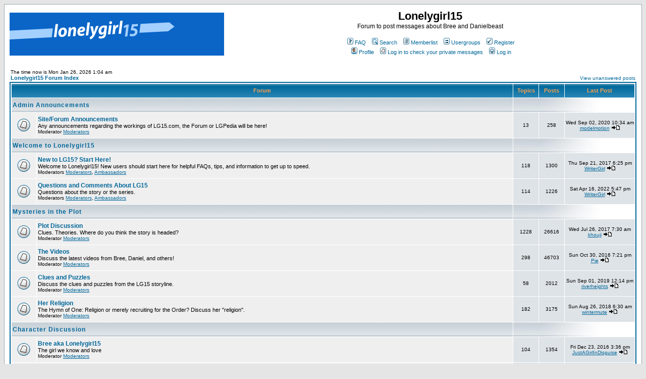

--- FILE ---
content_type: text/html
request_url: http://www.lg15.com/forum/index.php?sid=6525a33635b5b3cb4f70e6b73db32ce4
body_size: 77039
content:
<!DOCTYPE HTML PUBLIC "-//W3C//DTD HTML 4.01 Transitional//EN">
<html dir="ltr">
<head>
<meta http-equiv="Content-Type" content="text/html; charset=iso-8859-1">
<meta http-equiv="Content-Style-Type" content="text/css">

<link rel="top" href="./index.php?sid=a3f4380ce02640a8872a0e845bb14490" title="Lonelygirl15 Forum Index" />
<link rel="search" href="./search.php?sid=a3f4380ce02640a8872a0e845bb14490" title="Search" />
<link rel="help" href="./faq.php?sid=a3f4380ce02640a8872a0e845bb14490" title="FAQ" />
<link rel="author" href="./memberlist.php?sid=a3f4380ce02640a8872a0e845bb14490" title="Memberlist" />

<title>Lonelygirl15 :: Index</title>
<!-- link rel="stylesheet" href="templates/subSilver/subSilver.css" type="text/css" -->
<style type="text/css">
<!--
/*
  The original subSilver Theme for phpBB version 2+
  Created by subBlue design
  http://www.subBlue.com

  NOTE: These CSS definitions are stored within the main page body so that you can use the phpBB2
  theme administration centre. When you have finalised your style you could cut the final CSS code
  and place it in an external file, deleting this section to save bandwidth.
*/

/* General page style. The scroll bar colours only visible in IE5.5+ */
body {
	background-color: #E5E5E5;
	scrollbar-face-color: #DEE3E7;
	scrollbar-highlight-color: #FFFFFF;
	scrollbar-shadow-color: #DEE3E7;
	scrollbar-3dlight-color: #D1D7DC;
	scrollbar-arrow-color:  #006699;
	scrollbar-track-color: #EFEFEF;
	scrollbar-darkshadow-color: #98AAB1;
}

/* General font families for common tags */
font,th,td,p { font-family: Verdana, Arial, Helvetica, sans-serif }
a:link,a:active,a:visited { color : #006699; }
a:hover		{ text-decoration: underline; color : #DD6900; }
hr	{ height: 0px; border: solid #D1D7DC 0px; border-top-width: 1px;}

/* This is the border line & background colour round the entire page */
.bodyline	{ background-color: #FFFFFF; border: 1px #98AAB1 solid; }

/* This is the outline round the main forum tables */
.forumline	{ background-color: #FFFFFF; border: 2px #006699 solid; }

/* Main table cell colours and backgrounds */
td.row1	{ background-color: #EFEFEF; }
td.row2	{ background-color: #DEE3E7; }
td.row3	{ background-color: #D1D7DC; }

/*
  This is for the table cell above the Topics, Post & Last posts on the index.php page
  By default this is the fading out gradiated silver background.
  However, you could replace this with a bitmap specific for each forum
*/
td.rowpic {
		background-color: #FFFFFF;
		background-image: url(templates/subSilver/images/cellpic2.jpg);
		background-repeat: repeat-y;
}

/* Header cells - the blue and silver gradient backgrounds */
th	{
	color: #FFA34F; font-size: 11px; font-weight : bold;
	background-color: #006699; height: 25px;
	background-image: url(templates/subSilver/images/cellpic3.gif);
}

td.cat,td.catHead,td.catSides,td.catLeft,td.catRight,td.catBottom {
			background-image: url(templates/subSilver/images/cellpic1.gif);
			background-color:#D1D7DC; border: #FFFFFF; border-style: solid; height: 28px;
}

/*
  Setting additional nice inner borders for the main table cells.
  The names indicate which sides the border will be on.
  Don't worry if you don't understand this, just ignore it :-)
*/
td.cat,td.catHead,td.catBottom {
	height: 29px;
	border-width: 0px 0px 0px 0px;
}
th.thHead,th.thSides,th.thTop,th.thLeft,th.thRight,th.thBottom,th.thCornerL,th.thCornerR {
	font-weight: bold; border: #FFFFFF; border-style: solid; height: 28px;
}
td.row3Right,td.spaceRow {
	background-color: #D1D7DC; border: #FFFFFF; border-style: solid;
}

th.thHead,td.catHead { font-size: 12px; border-width: 1px 1px 0px 1px; }
th.thSides,td.catSides,td.spaceRow	 { border-width: 0px 1px 0px 1px; }
th.thRight,td.catRight,td.row3Right	 { border-width: 0px 1px 0px 0px; }
th.thLeft,td.catLeft	  { border-width: 0px 0px 0px 1px; }
th.thBottom,td.catBottom  { border-width: 0px 1px 1px 1px; }
th.thTop	 { border-width: 1px 0px 0px 0px; }
th.thCornerL { border-width: 1px 0px 0px 1px; }
th.thCornerR { border-width: 1px 1px 0px 0px; }

/* The largest text used in the index page title and toptic title etc. */
.maintitle	{
	font-weight: bold; font-size: 22px; font-family: "Trebuchet MS",Verdana, Arial, Helvetica, sans-serif;
	text-decoration: none; line-height : 120%; color : #000000;
}

/* General text */
.gen { font-size : 12px; }
.genmed { font-size : 11px; }
.gensmall { font-size : 10px; }
.gen,.genmed,.gensmall { color : #000000; }
a.gen,a.genmed,a.gensmall { color: #006699; text-decoration: none; }
a.gen:hover,a.genmed:hover,a.gensmall:hover	{ color: #DD6900; text-decoration: underline; }

/* The register, login, search etc links at the top of the page */
.mainmenu		{ font-size : 11px; color : #000000 }
a.mainmenu		{ text-decoration: none; color : #006699;  }
a.mainmenu:hover{ text-decoration: underline; color : #DD6900; }

/* Forum category titles */
.cattitle		{ font-weight: bold; font-size: 12px ; letter-spacing: 1px; color : #006699}
a.cattitle		{ text-decoration: none; color : #006699; }
a.cattitle:hover{ text-decoration: underline; }

/* Forum title: Text and link to the forums used in: index.php */
.forumlink		{ font-weight: bold; font-size: 12px; color : #006699; }
a.forumlink 	{ text-decoration: none; color : #006699; }
a.forumlink:hover{ text-decoration: underline; color : #DD6900; }

/* Used for the navigation text, (Page 1,2,3 etc) and the navigation bar when in a forum */
.nav			{ font-weight: bold; font-size: 11px; color : #000000;}
a.nav			{ text-decoration: none; color : #006699; }
a.nav:hover		{ text-decoration: underline; }

/* titles for the topics: could specify viewed link colour too */
.topictitle,h1,h2	{ font-weight: bold; font-size: 11px; color : #000000; }
a.topictitle:link   { text-decoration: none; color : #006699; }
a.topictitle:visited { text-decoration: none; color : #5493B4; }
a.topictitle:hover	{ text-decoration: underline; color : #DD6900; }

/* Name of poster in viewmsg.php and viewtopic.php and other places */
.name			{ font-size : 11px; color : #000000;}

/* Location, number of posts, post date etc */
.postdetails		{ font-size : 10px; color : #000000; }

/* The content of the posts (body of text) */
.postbody { font-size : 12px; line-height: 18px}
a.postlink:link	{ text-decoration: none; color : #006699 }
a.postlink:visited { text-decoration: none; color : #5493B4; }
a.postlink:hover { text-decoration: underline; color : #DD6900}

/* Quote & Code blocks */
.code {
	font-family: Courier, 'Courier New', sans-serif; font-size: 11px; color: #006600;
	background-color: #FAFAFA; border: #D1D7DC; border-style: solid;
	border-left-width: 1px; border-top-width: 1px; border-right-width: 1px; border-bottom-width: 1px
}

.quote {
	font-family: Verdana, Arial, Helvetica, sans-serif; font-size: 11px; color: #444444; line-height: 125%;
	background-color: #FAFAFA; border: #D1D7DC; border-style: solid;
	border-left-width: 1px; border-top-width: 1px; border-right-width: 1px; border-bottom-width: 1px
}

/* Copyright and bottom info */
.copyright		{ font-size: 10px; font-family: Verdana, Arial, Helvetica, sans-serif; color: #444444; letter-spacing: -1px;}
a.copyright		{ color: #444444; text-decoration: none;}
a.copyright:hover { color: #000000; text-decoration: underline;}

/* Form elements */
input,textarea, select {
	color : #000000;
	font: normal 11px Verdana, Arial, Helvetica, sans-serif;
	border-color : #000000;
}

/* The text input fields background colour */
input.post, textarea.post, select {
	background-color : #FFFFFF;
}

input { text-indent : 2px; }

/* The buttons used for bbCode styling in message post */
input.button {
	background-color : #EFEFEF;
	color : #000000;
	font-size: 11px; font-family: Verdana, Arial, Helvetica, sans-serif;
}

/* The main submit button option */
input.mainoption {
	background-color : #FAFAFA;
	font-weight : bold;
}

/* None-bold submit button */
input.liteoption {
	background-color : #FAFAFA;
	font-weight : normal;
}

/* This is the line in the posting page which shows the rollover
  help line. This is actually a text box, but if set to be the same
  colour as the background no one will know ;)
*/
.helpline { background-color: #DEE3E7; border-style: none; }

/* Import the fancy styles for IE only (NS4.x doesn't use the @import function) */
@import url("templates/subSilver/formIE.css");
-->
</style>
</head>
<body bgcolor="#E5E5E5" text="#000000" link="#006699" vlink="#5493B4">

<a name="top"></a>

<table width="100%" cellspacing="0" cellpadding="10" border="0" align="center">
	<tr>
		<td class="bodyline"><table width="100%" cellspacing="0" cellpadding="0" border="0">
			<tr>
				<td><a href="index.php?sid=a3f4380ce02640a8872a0e845bb14490"><img src="templates/subSilver/images/logo_phpBB.gif" border="0" alt="Lonelygirl15 Forum Index" vspace="1" /></a></td>
				<td align="center" width="100%" valign="middle"><span class="maintitle">Lonelygirl15</span><br /><span class="gen">Forum to post messages about Bree and Danielbeast<br />&nbsp; </span>
				<table cellspacing="0" cellpadding="2" border="0">
					<tr>
						<td align="center" valign="top" nowrap="nowrap"><span class="mainmenu">&nbsp;<a href="faq.php?sid=a3f4380ce02640a8872a0e845bb14490" class="mainmenu"><img src="templates/subSilver/images/icon_mini_faq.gif" width="12" height="13" border="0" alt="FAQ" hspace="3" />FAQ</a>&nbsp; &nbsp;<a href="search.php?sid=a3f4380ce02640a8872a0e845bb14490" class="mainmenu"><img src="templates/subSilver/images/icon_mini_search.gif" width="12" height="13" border="0" alt="Search" hspace="3" />Search</a>&nbsp; &nbsp;<a href="memberlist.php?sid=a3f4380ce02640a8872a0e845bb14490" class="mainmenu"><img src="templates/subSilver/images/icon_mini_members.gif" width="12" height="13" border="0" alt="Memberlist" hspace="3" />Memberlist</a>&nbsp; &nbsp;<a href="groupcp.php?sid=a3f4380ce02640a8872a0e845bb14490" class="mainmenu"><img src="templates/subSilver/images/icon_mini_groups.gif" width="12" height="13" border="0" alt="Usergroups" hspace="3" />Usergroups</a>&nbsp;
						&nbsp;<a href="profile.php?mode=register&amp;sid=a3f4380ce02640a8872a0e845bb14490" class="mainmenu"><img src="templates/subSilver/images/icon_mini_register.gif" width="12" height="13" border="0" alt="Register" hspace="3" />Register</a>&nbsp;
						</span></td>
					</tr>
					<tr>
						<td height="25" align="center" valign="top" nowrap="nowrap"><span class="mainmenu">&nbsp;<a href="profile.php?mode=editprofile&amp;sid=a3f4380ce02640a8872a0e845bb14490" class="mainmenu"><img src="templates/subSilver/images/icon_mini_profile.gif" width="12" height="13" border="0" alt="Profile" hspace="3" />Profile</a>&nbsp; &nbsp;<a href="privmsg.php?folder=inbox&amp;sid=a3f4380ce02640a8872a0e845bb14490" class="mainmenu"><img src="templates/subSilver/images/icon_mini_message.gif" width="12" height="13" border="0" alt="Log in to check your private messages" hspace="3" />Log in to check your private messages</a>&nbsp; &nbsp;<a href="login.php?sid=a3f4380ce02640a8872a0e845bb14490" class="mainmenu"><img src="templates/subSilver/images/icon_mini_login.gif" width="12" height="13" border="0" alt="Log in" hspace="3" />Log in</a>&nbsp;</span></td>
					</tr>
				</table></td>
			</tr>
		</table>

		<br />

<table width="100%" cellspacing="0" cellpadding="2" border="0" align="center">
  <tr>
	<td align="left" valign="bottom"><span class="gensmall">
	The time now is Mon Jan 26, 2026 1:04 am<br /></span><span class="nav"><a href="index.php?sid=a3f4380ce02640a8872a0e845bb14490" class="nav">Lonelygirl15 Forum Index</a></span></td>
	<td align="right" valign="bottom" class="gensmall">
		<a href="search.php?search_id=unanswered&amp;sid=a3f4380ce02640a8872a0e845bb14490" class="gensmall">View unanswered posts</a></td>
  </tr>
</table>

<table width="100%" cellpadding="2" cellspacing="1" border="0" class="forumline">
  <tr>
	<th colspan="2" class="thCornerL" height="25" nowrap="nowrap">&nbsp;Forum&nbsp;</th>
	<th width="50" class="thTop" nowrap="nowrap">&nbsp;Topics&nbsp;</th>
	<th width="50" class="thTop" nowrap="nowrap">&nbsp;Posts&nbsp;</th>
	<th class="thCornerR" nowrap="nowrap">&nbsp;Last Post&nbsp;</th>
  </tr>
  <tr>
	<td class="catLeft" colspan="2" height="28"><span class="cattitle"><a href="index.php?c=2&amp;sid=a3f4380ce02640a8872a0e845bb14490" class="cattitle">Admin Announcements</a></span></td>
	<td class="rowpic" colspan="3" align="right">&nbsp;</td>
  </tr>
  <tr>
	<td class="row1" align="center" valign="middle" height="50"><img src="templates/subSilver/images/folder_big.gif" width="46" height="25" alt="No new posts" title="No new posts" /></td>
	<td class="row1" width="100%" height="50"><span class="forumlink"> <a href="viewforum.php?f=78&amp;sid=a3f4380ce02640a8872a0e845bb14490" class="forumlink">Site/Forum Announcements</a><br />
	  </span> <span class="genmed">Any announcements regarding the workings of LG15.com, the Forum or LGPedia will be here!<br />
	  </span><span class="gensmall">Moderator <a href="groupcp.php?g=1046&amp;sid=a3f4380ce02640a8872a0e845bb14490">Moderators</a></span></td>
	<td class="row2" align="center" valign="middle" height="50"><span class="gensmall">13</span></td>
	<td class="row2" align="center" valign="middle" height="50"><span class="gensmall">258</span></td>
	<td class="row2" align="center" valign="middle" height="50" nowrap="nowrap"> <span class="gensmall">Wed Sep 02, 2020 10:34 am<br /><a href="profile.php?mode=viewprofile&amp;u=3063&amp;sid=a3f4380ce02640a8872a0e845bb14490">modelmotion</a> <a href="viewtopic.php?p=460210&amp;sid=a3f4380ce02640a8872a0e845bb14490#460210"><img src="templates/subSilver/images/icon_latest_reply.gif" border="0" alt="View latest post" title="View latest post" /></a></span></td>
  </tr>
  <tr>
	<td class="catLeft" colspan="2" height="28"><span class="cattitle"><a href="index.php?c=13&amp;sid=a3f4380ce02640a8872a0e845bb14490" class="cattitle">Welcome to Lonelygirl15</a></span></td>
	<td class="rowpic" colspan="3" align="right">&nbsp;</td>
  </tr>
  <tr>
	<td class="row1" align="center" valign="middle" height="50"><img src="templates/subSilver/images/folder_big.gif" width="46" height="25" alt="No new posts" title="No new posts" /></td>
	<td class="row1" width="100%" height="50"><span class="forumlink"> <a href="viewforum.php?f=108&amp;sid=a3f4380ce02640a8872a0e845bb14490" class="forumlink">New to LG15? Start Here!</a><br />
	  </span> <span class="genmed">Welcome to Lonelygirl15! New users should start here for helpful FAQs, tips, and information to get up to speed.<br />
	  </span><span class="gensmall">Moderators <a href="groupcp.php?g=1046&amp;sid=a3f4380ce02640a8872a0e845bb14490">Moderators</a>, <a href="groupcp.php?g=4254&amp;sid=a3f4380ce02640a8872a0e845bb14490">Ambassadors</a></span></td>
	<td class="row2" align="center" valign="middle" height="50"><span class="gensmall">118</span></td>
	<td class="row2" align="center" valign="middle" height="50"><span class="gensmall">1300</span></td>
	<td class="row2" align="center" valign="middle" height="50" nowrap="nowrap"> <span class="gensmall">Thu Sep 21, 2017 6:25 pm<br /><a href="profile.php?mode=viewprofile&amp;u=5028&amp;sid=a3f4380ce02640a8872a0e845bb14490">WriterGirl</a> <a href="viewtopic.php?p=459536&amp;sid=a3f4380ce02640a8872a0e845bb14490#459536"><img src="templates/subSilver/images/icon_latest_reply.gif" border="0" alt="View latest post" title="View latest post" /></a></span></td>
  </tr>
  <tr>
	<td class="row1" align="center" valign="middle" height="50"><img src="templates/subSilver/images/folder_big.gif" width="46" height="25" alt="No new posts" title="No new posts" /></td>
	<td class="row1" width="100%" height="50"><span class="forumlink"> <a href="viewforum.php?f=109&amp;sid=a3f4380ce02640a8872a0e845bb14490" class="forumlink">Questions and Comments About LG15</a><br />
	  </span> <span class="genmed">Questions about the story or the series. <br />
	  </span><span class="gensmall">Moderators <a href="groupcp.php?g=1046&amp;sid=a3f4380ce02640a8872a0e845bb14490">Moderators</a>, <a href="groupcp.php?g=4254&amp;sid=a3f4380ce02640a8872a0e845bb14490">Ambassadors</a></span></td>
	<td class="row2" align="center" valign="middle" height="50"><span class="gensmall">114</span></td>
	<td class="row2" align="center" valign="middle" height="50"><span class="gensmall">1226</span></td>
	<td class="row2" align="center" valign="middle" height="50" nowrap="nowrap"> <span class="gensmall">Sat Apr 16, 2022 5:47 pm<br /><a href="profile.php?mode=viewprofile&amp;u=5028&amp;sid=a3f4380ce02640a8872a0e845bb14490">WriterGirl</a> <a href="viewtopic.php?p=460218&amp;sid=a3f4380ce02640a8872a0e845bb14490#460218"><img src="templates/subSilver/images/icon_latest_reply.gif" border="0" alt="View latest post" title="View latest post" /></a></span></td>
  </tr>
  <tr>
	<td class="catLeft" colspan="2" height="28"><span class="cattitle"><a href="index.php?c=5&amp;sid=a3f4380ce02640a8872a0e845bb14490" class="cattitle">Mysteries in the Plot</a></span></td>
	<td class="rowpic" colspan="3" align="right">&nbsp;</td>
  </tr>
  <tr>
	<td class="row1" align="center" valign="middle" height="50"><img src="templates/subSilver/images/folder_big.gif" width="46" height="25" alt="No new posts" title="No new posts" /></td>
	<td class="row1" width="100%" height="50"><span class="forumlink"> <a href="viewforum.php?f=68&amp;sid=a3f4380ce02640a8872a0e845bb14490" class="forumlink">Plot Discussion</a><br />
	  </span> <span class="genmed">Clues. Theories. Where do you think the story is headed?<br />
	  </span><span class="gensmall">Moderator <a href="groupcp.php?g=1046&amp;sid=a3f4380ce02640a8872a0e845bb14490">Moderators</a></span></td>
	<td class="row2" align="center" valign="middle" height="50"><span class="gensmall">1228</span></td>
	<td class="row2" align="center" valign="middle" height="50"><span class="gensmall">26616</span></td>
	<td class="row2" align="center" valign="middle" height="50" nowrap="nowrap"> <span class="gensmall">Wed Jul 26, 2017 7:30 am<br /><a href="profile.php?mode=viewprofile&amp;u=2339333&amp;sid=a3f4380ce02640a8872a0e845bb14490">khouji</a> <a href="viewtopic.php?p=459516&amp;sid=a3f4380ce02640a8872a0e845bb14490#459516"><img src="templates/subSilver/images/icon_latest_reply.gif" border="0" alt="View latest post" title="View latest post" /></a></span></td>
  </tr>
  <tr>
	<td class="row1" align="center" valign="middle" height="50"><img src="templates/subSilver/images/folder_big.gif" width="46" height="25" alt="No new posts" title="No new posts" /></td>
	<td class="row1" width="100%" height="50"><span class="forumlink"> <a href="viewforum.php?f=57&amp;sid=a3f4380ce02640a8872a0e845bb14490" class="forumlink">The Videos</a><br />
	  </span> <span class="genmed">Discuss the latest videos from Bree, Daniel, and others!<br />
	  </span><span class="gensmall">Moderator <a href="groupcp.php?g=1046&amp;sid=a3f4380ce02640a8872a0e845bb14490">Moderators</a></span></td>
	<td class="row2" align="center" valign="middle" height="50"><span class="gensmall">298</span></td>
	<td class="row2" align="center" valign="middle" height="50"><span class="gensmall">46703</span></td>
	<td class="row2" align="center" valign="middle" height="50" nowrap="nowrap"> <span class="gensmall">Sun Oct 30, 2016 7:21 pm<br /><a href="profile.php?mode=viewprofile&amp;u=2339087&amp;sid=a3f4380ce02640a8872a0e845bb14490">Pie</a> <a href="viewtopic.php?p=459371&amp;sid=a3f4380ce02640a8872a0e845bb14490#459371"><img src="templates/subSilver/images/icon_latest_reply.gif" border="0" alt="View latest post" title="View latest post" /></a></span></td>
  </tr>
  <tr>
	<td class="row1" align="center" valign="middle" height="50"><img src="templates/subSilver/images/folder_big.gif" width="46" height="25" alt="No new posts" title="No new posts" /></td>
	<td class="row1" width="100%" height="50"><span class="forumlink"> <a href="viewforum.php?f=123&amp;sid=a3f4380ce02640a8872a0e845bb14490" class="forumlink">Clues and Puzzles</a><br />
	  </span> <span class="genmed">Discuss the clues and puzzles from the LG15 storyline.<br />
	  </span><span class="gensmall">Moderator <a href="groupcp.php?g=1046&amp;sid=a3f4380ce02640a8872a0e845bb14490">Moderators</a></span></td>
	<td class="row2" align="center" valign="middle" height="50"><span class="gensmall">58</span></td>
	<td class="row2" align="center" valign="middle" height="50"><span class="gensmall">2012</span></td>
	<td class="row2" align="center" valign="middle" height="50" nowrap="nowrap"> <span class="gensmall">Sun Sep 01, 2019 12:14 pm<br /><a href="profile.php?mode=viewprofile&amp;u=2339028&amp;sid=a3f4380ce02640a8872a0e845bb14490">riverheights</a> <a href="viewtopic.php?p=460198&amp;sid=a3f4380ce02640a8872a0e845bb14490#460198"><img src="templates/subSilver/images/icon_latest_reply.gif" border="0" alt="View latest post" title="View latest post" /></a></span></td>
  </tr>
  <tr>
	<td class="row1" align="center" valign="middle" height="50"><img src="templates/subSilver/images/folder_big.gif" width="46" height="25" alt="No new posts" title="No new posts" /></td>
	<td class="row1" width="100%" height="50"><span class="forumlink"> <a href="viewforum.php?f=41&amp;sid=a3f4380ce02640a8872a0e845bb14490" class="forumlink">Her Religion</a><br />
	  </span> <span class="genmed">The Hymn of One: Religion or merely recruiting for the Order? Discuss her "religion".<br />
	  </span><span class="gensmall">Moderator <a href="groupcp.php?g=1046&amp;sid=a3f4380ce02640a8872a0e845bb14490">Moderators</a></span></td>
	<td class="row2" align="center" valign="middle" height="50"><span class="gensmall">182</span></td>
	<td class="row2" align="center" valign="middle" height="50"><span class="gensmall">3175</span></td>
	<td class="row2" align="center" valign="middle" height="50" nowrap="nowrap"> <span class="gensmall">Sun Aug 26, 2018 6:30 am<br /><a href="profile.php?mode=viewprofile&amp;u=927&amp;sid=a3f4380ce02640a8872a0e845bb14490">wintermute</a> <a href="viewtopic.php?p=460189&amp;sid=a3f4380ce02640a8872a0e845bb14490#460189"><img src="templates/subSilver/images/icon_latest_reply.gif" border="0" alt="View latest post" title="View latest post" /></a></span></td>
  </tr>
  <tr>
	<td class="catLeft" colspan="2" height="28"><span class="cattitle"><a href="index.php?c=6&amp;sid=a3f4380ce02640a8872a0e845bb14490" class="cattitle">Character Discussion</a></span></td>
	<td class="rowpic" colspan="3" align="right">&nbsp;</td>
  </tr>
  <tr>
	<td class="row1" align="center" valign="middle" height="50"><img src="templates/subSilver/images/folder_big.gif" width="46" height="25" alt="No new posts" title="No new posts" /></td>
	<td class="row1" width="100%" height="50"><span class="forumlink"> <a href="viewforum.php?f=53&amp;sid=a3f4380ce02640a8872a0e845bb14490" class="forumlink">Bree aka Lonelygirl15</a><br />
	  </span> <span class="genmed">The girl we know and love<br />
	  </span><span class="gensmall">Moderator <a href="groupcp.php?g=1046&amp;sid=a3f4380ce02640a8872a0e845bb14490">Moderators</a></span></td>
	<td class="row2" align="center" valign="middle" height="50"><span class="gensmall">104</span></td>
	<td class="row2" align="center" valign="middle" height="50"><span class="gensmall">1354</span></td>
	<td class="row2" align="center" valign="middle" height="50" nowrap="nowrap"> <span class="gensmall">Fri Dec 23, 2016 3:36 pm<br /><a href="profile.php?mode=viewprofile&amp;u=2339124&amp;sid=a3f4380ce02640a8872a0e845bb14490">JustAGirlInDisguise</a> <a href="viewtopic.php?p=459410&amp;sid=a3f4380ce02640a8872a0e845bb14490#459410"><img src="templates/subSilver/images/icon_latest_reply.gif" border="0" alt="View latest post" title="View latest post" /></a></span></td>
  </tr>
  <tr>
	<td class="row1" align="center" valign="middle" height="50"><img src="templates/subSilver/images/folder_big.gif" width="46" height="25" alt="No new posts" title="No new posts" /></td>
	<td class="row1" width="100%" height="50"><span class="forumlink"> <a href="viewforum.php?f=54&amp;sid=a3f4380ce02640a8872a0e845bb14490" class="forumlink">Daniel aka Danielbeast</a><br />
	  </span> <span class="genmed">A man of few words<br />
	  </span><span class="gensmall">Moderator <a href="groupcp.php?g=1046&amp;sid=a3f4380ce02640a8872a0e845bb14490">Moderators</a></span></td>
	<td class="row2" align="center" valign="middle" height="50"><span class="gensmall">88</span></td>
	<td class="row2" align="center" valign="middle" height="50"><span class="gensmall">1439</span></td>
	<td class="row2" align="center" valign="middle" height="50" nowrap="nowrap"> <span class="gensmall">Fri Aug 19, 2016 7:30 pm<br /><a href="profile.php?mode=viewprofile&amp;u=2339031&amp;sid=a3f4380ce02640a8872a0e845bb14490">Justincase199620</a> <a href="viewtopic.php?p=459215&amp;sid=a3f4380ce02640a8872a0e845bb14490#459215"><img src="templates/subSilver/images/icon_latest_reply.gif" border="0" alt="View latest post" title="View latest post" /></a></span></td>
  </tr>
  <tr>
	<td class="row1" align="center" valign="middle" height="50"><img src="templates/subSilver/images/folder_big.gif" width="46" height="25" alt="No new posts" title="No new posts" /></td>
	<td class="row1" width="100%" height="50"><span class="forumlink"> <a href="viewforum.php?f=102&amp;sid=a3f4380ce02640a8872a0e845bb14490" class="forumlink">Jonas aka Jonastko</a><br />
	  </span> <span class="genmed">He's a skateboarder. He's rich. He lives alone. What's his deal?<br />
	  </span><span class="gensmall">Moderator <a href="groupcp.php?g=1046&amp;sid=a3f4380ce02640a8872a0e845bb14490">Moderators</a></span></td>
	<td class="row2" align="center" valign="middle" height="50"><span class="gensmall">84</span></td>
	<td class="row2" align="center" valign="middle" height="50"><span class="gensmall">2111</span></td>
	<td class="row2" align="center" valign="middle" height="50" nowrap="nowrap"> <span class="gensmall">Sun Aug 21, 2016 2:22 pm<br /><a href="profile.php?mode=viewprofile&amp;u=2339028&amp;sid=a3f4380ce02640a8872a0e845bb14490">riverheights</a> <a href="viewtopic.php?p=459221&amp;sid=a3f4380ce02640a8872a0e845bb14490#459221"><img src="templates/subSilver/images/icon_latest_reply.gif" border="0" alt="View latest post" title="View latest post" /></a></span></td>
  </tr>
  <tr>
	<td class="row1" align="center" valign="middle" height="50"><img src="templates/subSilver/images/folder_big.gif" width="46" height="25" alt="No new posts" title="No new posts" /></td>
	<td class="row1" width="100%" height="50"><span class="forumlink"> <a href="viewforum.php?f=121&amp;sid=a3f4380ce02640a8872a0e845bb14490" class="forumlink">Taylor & Sarah</a><br />
	  </span> <span class="genmed">They're sisters, but they're quite different.<br />
	  </span><span class="gensmall">Moderator <a href="groupcp.php?g=1046&amp;sid=a3f4380ce02640a8872a0e845bb14490">Moderators</a></span></td>
	<td class="row2" align="center" valign="middle" height="50"><span class="gensmall">56</span></td>
	<td class="row2" align="center" valign="middle" height="50"><span class="gensmall">1451</span></td>
	<td class="row2" align="center" valign="middle" height="50" nowrap="nowrap"> <span class="gensmall">Sat Jul 21, 2007 9:37 am<br /><a href="profile.php?mode=viewprofile&amp;u=3740&amp;sid=a3f4380ce02640a8872a0e845bb14490">apocalypse46</a> <a href="viewtopic.php?p=457797&amp;sid=a3f4380ce02640a8872a0e845bb14490#457797"><img src="templates/subSilver/images/icon_latest_reply.gif" border="0" alt="View latest post" title="View latest post" /></a></span></td>
  </tr>
  <tr>
	<td class="row1" align="center" valign="middle" height="50"><img src="templates/subSilver/images/folder_big.gif" width="46" height="25" alt="No new posts" title="No new posts" /></td>
	<td class="row1" width="100%" height="50"><span class="forumlink"> <a href="viewforum.php?f=125&amp;sid=a3f4380ce02640a8872a0e845bb14490" class="forumlink">Spencer</a><br />
	  </span> <span class="genmed">Discuss the scientist's son. Surely he knows more than just Neutrogena...<br />
	  </span><span class="gensmall">Moderator <a href="groupcp.php?g=1046&amp;sid=a3f4380ce02640a8872a0e845bb14490">Moderators</a></span></td>
	<td class="row2" align="center" valign="middle" height="50"><span class="gensmall">25</span></td>
	<td class="row2" align="center" valign="middle" height="50"><span class="gensmall">556</span></td>
	<td class="row2" align="center" valign="middle" height="50" nowrap="nowrap"> <span class="gensmall">Sun Jun 19, 2016 8:55 am<br /><a href="profile.php?mode=viewprofile&amp;u=4686&amp;sid=a3f4380ce02640a8872a0e845bb14490">PolkadotConfederation</a> <a href="viewtopic.php?p=458545&amp;sid=a3f4380ce02640a8872a0e845bb14490#458545"><img src="templates/subSilver/images/icon_latest_reply.gif" border="0" alt="View latest post" title="View latest post" /></a></span></td>
  </tr>
  <tr>
	<td class="row1" align="center" valign="middle" height="50"><img src="templates/subSilver/images/folder_big.gif" width="46" height="25" alt="No new posts" title="No new posts" /></td>
	<td class="row1" width="100%" height="50"><span class="forumlink"> <a href="viewforum.php?f=122&amp;sid=a3f4380ce02640a8872a0e845bb14490" class="forumlink">Julia aka Callmejules24</a><br />
	  </span> <span class="genmed">Is Julia the "new girl"? What role does she play?<br />
	  </span><span class="gensmall">Moderator <a href="groupcp.php?g=1046&amp;sid=a3f4380ce02640a8872a0e845bb14490">Moderators</a></span></td>
	<td class="row2" align="center" valign="middle" height="50"><span class="gensmall">37</span></td>
	<td class="row2" align="center" valign="middle" height="50"><span class="gensmall">1009</span></td>
	<td class="row2" align="center" valign="middle" height="50" nowrap="nowrap"> <span class="gensmall">Fri Jul 13, 2007 3:57 pm<br /><a href="profile.php?mode=viewprofile&amp;u=6496&amp;sid=a3f4380ce02640a8872a0e845bb14490">zombie</a> <a href="viewtopic.php?p=446856&amp;sid=a3f4380ce02640a8872a0e845bb14490#446856"><img src="templates/subSilver/images/icon_latest_reply.gif" border="0" alt="View latest post" title="View latest post" /></a></span></td>
  </tr>
  <tr>
	<td class="row1" align="center" valign="middle" height="50"><img src="templates/subSilver/images/folder_big.gif" width="46" height="25" alt="No new posts" title="No new posts" /></td>
	<td class="row1" width="100%" height="50"><span class="forumlink"> <a href="viewforum.php?f=95&amp;sid=a3f4380ce02640a8872a0e845bb14490" class="forumlink">The Others in Bree's Life</a><br />
	  </span> <span class="genmed">Cassie. Lucy. Bree's parents. Who are they, and how do they fit in?<br />
	  </span><span class="gensmall">Moderator <a href="groupcp.php?g=1046&amp;sid=a3f4380ce02640a8872a0e845bb14490">Moderators</a></span></td>
	<td class="row2" align="center" valign="middle" height="50"><span class="gensmall">188</span></td>
	<td class="row2" align="center" valign="middle" height="50"><span class="gensmall">2663</span></td>
	<td class="row2" align="center" valign="middle" height="50" nowrap="nowrap"> <span class="gensmall">Sat Jul 21, 2007 9:47 pm<br /><a href="profile.php?mode=viewprofile&amp;u=3740&amp;sid=a3f4380ce02640a8872a0e845bb14490">apocalypse46</a> <a href="viewtopic.php?p=458124&amp;sid=a3f4380ce02640a8872a0e845bb14490#458124"><img src="templates/subSilver/images/icon_latest_reply.gif" border="0" alt="View latest post" title="View latest post" /></a></span></td>
  </tr>
  <tr>
	<td class="catLeft" colspan="2" height="28"><span class="cattitle"><a href="index.php?c=1&amp;sid=a3f4380ce02640a8872a0e845bb14490" class="cattitle">General Discussion</a></span></td>
	<td class="rowpic" colspan="3" align="right">&nbsp;</td>
  </tr>
  <tr>
	<td class="row1" align="center" valign="middle" height="50"><img src="templates/subSilver/images/folder_big.gif" width="46" height="25" alt="No new posts" title="No new posts" /></td>
	<td class="row1" width="100%" height="50"><span class="forumlink"> <a href="viewforum.php?f=58&amp;sid=a3f4380ce02640a8872a0e845bb14490" class="forumlink">Suggestions</a><br />
	  </span> <span class="genmed">Your suggestions for improving the forum<br />
	  </span><span class="gensmall">Moderator <a href="groupcp.php?g=1046&amp;sid=a3f4380ce02640a8872a0e845bb14490">Moderators</a></span></td>
	<td class="row2" align="center" valign="middle" height="50"><span class="gensmall">176</span></td>
	<td class="row2" align="center" valign="middle" height="50"><span class="gensmall">2112</span></td>
	<td class="row2" align="center" valign="middle" height="50" nowrap="nowrap"> <span class="gensmall">Sun Oct 30, 2016 7:58 am<br /><a href="profile.php?mode=viewprofile&amp;u=1235&amp;sid=a3f4380ce02640a8872a0e845bb14490">Jenna</a> <a href="viewtopic.php?p=459369&amp;sid=a3f4380ce02640a8872a0e845bb14490#459369"><img src="templates/subSilver/images/icon_latest_reply.gif" border="0" alt="View latest post" title="View latest post" /></a></span></td>
  </tr>
  <tr>
	<td class="row1" align="center" valign="middle" height="50"><img src="templates/subSilver/images/folder_big.gif" width="46" height="25" alt="No new posts" title="No new posts" /></td>
	<td class="row1" width="100%" height="50"><span class="forumlink"> <a href="viewforum.php?f=52&amp;sid=a3f4380ce02640a8872a0e845bb14490" class="forumlink">Concerns and Complaints</a><br />
	  </span> <span class="genmed">Bring up any issues you have<br />
	  </span><span class="gensmall">Moderator <a href="groupcp.php?g=1046&amp;sid=a3f4380ce02640a8872a0e845bb14490">Moderators</a></span></td>
	<td class="row2" align="center" valign="middle" height="50"><span class="gensmall">272</span></td>
	<td class="row2" align="center" valign="middle" height="50"><span class="gensmall">5622</span></td>
	<td class="row2" align="center" valign="middle" height="50" nowrap="nowrap"> <span class="gensmall">Sun Jul 22, 2007 9:55 am<br /><a href="profile.php?mode=viewprofile&amp;u=5479&amp;sid=a3f4380ce02640a8872a0e845bb14490">BrightSilence</a> <a href="viewtopic.php?p=458298&amp;sid=a3f4380ce02640a8872a0e845bb14490#458298"><img src="templates/subSilver/images/icon_latest_reply.gif" border="0" alt="View latest post" title="View latest post" /></a></span></td>
  </tr>
  <tr>
	<td class="row1" align="center" valign="middle" height="50"><img src="templates/subSilver/images/folder_big.gif" width="46" height="25" alt="No new posts" title="No new posts" /></td>
	<td class="row1" width="100%" height="50"><span class="forumlink"> <a href="viewforum.php?f=62&amp;sid=a3f4380ce02640a8872a0e845bb14490" class="forumlink">LG15 in the Press</a><br />
	  </span> <span class="genmed">Place for links to references in the press<br />
	  </span><span class="gensmall">Moderator <a href="groupcp.php?g=1046&amp;sid=a3f4380ce02640a8872a0e845bb14490">Moderators</a></span></td>
	<td class="row2" align="center" valign="middle" height="50"><span class="gensmall">92</span></td>
	<td class="row2" align="center" valign="middle" height="50"><span class="gensmall">726</span></td>
	<td class="row2" align="center" valign="middle" height="50" nowrap="nowrap"> <span class="gensmall">Wed Jul 20, 2016 5:49 pm<br /><a href="profile.php?mode=viewprofile&amp;u=976&amp;sid=a3f4380ce02640a8872a0e845bb14490">JustAnotherLonelyGirl.</a> <a href="viewtopic.php?p=459024&amp;sid=a3f4380ce02640a8872a0e845bb14490#459024"><img src="templates/subSilver/images/icon_latest_reply.gif" border="0" alt="View latest post" title="View latest post" /></a></span></td>
  </tr>
  <tr>
	<td class="row1" align="center" valign="middle" height="50"><img src="templates/subSilver/images/folder_big.gif" width="46" height="25" alt="No new posts" title="No new posts" /></td>
	<td class="row1" width="100%" height="50"><span class="forumlink"> <a href="viewforum.php?f=83&amp;sid=a3f4380ce02640a8872a0e845bb14490" class="forumlink">Cast & Crew's Other Projects</a><br />
	  </span> <span class="genmed">Pwn your opponents in your next session of Six Degrees of lonelygirl15<br />
	  </span><span class="gensmall">Moderator <a href="groupcp.php?g=1046&amp;sid=a3f4380ce02640a8872a0e845bb14490">Moderators</a></span></td>
	<td class="row2" align="center" valign="middle" height="50"><span class="gensmall">45</span></td>
	<td class="row2" align="center" valign="middle" height="50"><span class="gensmall">978</span></td>
	<td class="row2" align="center" valign="middle" height="50" nowrap="nowrap"> <span class="gensmall">Sat Jul 21, 2007 3:04 pm<br /><a href="profile.php?mode=viewprofile&amp;u=2592&amp;sid=a3f4380ce02640a8872a0e845bb14490">kellylen</a> <a href="viewtopic.php?p=457930&amp;sid=a3f4380ce02640a8872a0e845bb14490#457930"><img src="templates/subSilver/images/icon_latest_reply.gif" border="0" alt="View latest post" title="View latest post" /></a></span></td>
  </tr>
  <tr>
	<td class="row1" align="center" valign="middle" height="50"><img src="templates/subSilver/images/folder_big.gif" width="46" height="25" alt="No new posts" title="No new posts" /></td>
	<td class="row1" width="100%" height="50"><span class="forumlink"> <a href="viewforum.php?f=72&amp;sid=a3f4380ce02640a8872a0e845bb14490" class="forumlink">Reading List</a><br />
	  </span> <span class="genmed">Books that Bree has read or that people might like related to LG15 and her world<br />
	  </span><span class="gensmall">Moderator <a href="groupcp.php?g=1046&amp;sid=a3f4380ce02640a8872a0e845bb14490">Moderators</a></span></td>
	<td class="row2" align="center" valign="middle" height="50"><span class="gensmall">14</span></td>
	<td class="row2" align="center" valign="middle" height="50"><span class="gensmall">82</span></td>
	<td class="row2" align="center" valign="middle" height="50" nowrap="nowrap"> <span class="gensmall">Mon Jun 25, 2007 11:17 pm<br /><a href="profile.php?mode=viewprofile&amp;u=6283&amp;sid=a3f4380ce02640a8872a0e845bb14490">thoughtssopoetic</a> <a href="viewtopic.php?p=423424&amp;sid=a3f4380ce02640a8872a0e845bb14490#423424"><img src="templates/subSilver/images/icon_latest_reply.gif" border="0" alt="View latest post" title="View latest post" /></a></span></td>
  </tr>
  <tr>
	<td class="catLeft" colspan="2" height="28"><span class="cattitle"><a href="index.php?c=14&amp;sid=a3f4380ce02640a8872a0e845bb14490" class="cattitle">The LG15 Community</a></span></td>
	<td class="rowpic" colspan="3" align="right">&nbsp;</td>
  </tr>
  <tr>
	<td class="row1" align="center" valign="middle" height="50"><img src="templates/subSilver/images/folder_big.gif" width="46" height="25" alt="No new posts" title="No new posts" /></td>
	<td class="row1" width="100%" height="50"><span class="forumlink"> <a href="viewforum.php?f=67&amp;sid=a3f4380ce02640a8872a0e845bb14490" class="forumlink">Get to Know Each Other</a><br />
	  </span> <span class="genmed">Learn about members of the forum<br />
	  </span><span class="gensmall">Moderators <a href="groupcp.php?g=1046&amp;sid=a3f4380ce02640a8872a0e845bb14490">Moderators</a>, <a href="groupcp.php?g=4254&amp;sid=a3f4380ce02640a8872a0e845bb14490">Ambassadors</a></span></td>
	<td class="row2" align="center" valign="middle" height="50"><span class="gensmall">130</span></td>
	<td class="row2" align="center" valign="middle" height="50"><span class="gensmall">56261</span></td>
	<td class="row2" align="center" valign="middle" height="50" nowrap="nowrap"> <span class="gensmall">Wed Apr 15, 2020 9:18 am<br /><a href="profile.php?mode=viewprofile&amp;u=927&amp;sid=a3f4380ce02640a8872a0e845bb14490">wintermute</a> <a href="viewtopic.php?p=460206&amp;sid=a3f4380ce02640a8872a0e845bb14490#460206"><img src="templates/subSilver/images/icon_latest_reply.gif" border="0" alt="View latest post" title="View latest post" /></a></span></td>
  </tr>
  <tr>
	<td class="row1" align="center" valign="middle" height="50"><img src="templates/subSilver/images/folder_big.gif" width="46" height="25" alt="No new posts" title="No new posts" /></td>
	<td class="row1" width="100%" height="50"><span class="forumlink"> <a href="viewforum.php?f=59&amp;sid=a3f4380ce02640a8872a0e845bb14490" class="forumlink">Off the Cuff</a><br />
	  </span> <span class="genmed">Random topics for discussion unrelated to LG15.<br />
	  </span><span class="gensmall">Moderators <a href="groupcp.php?g=1046&amp;sid=a3f4380ce02640a8872a0e845bb14490">Moderators</a>, <a href="groupcp.php?g=4254&amp;sid=a3f4380ce02640a8872a0e845bb14490">Ambassadors</a></span></td>
	<td class="row2" align="center" valign="middle" height="50"><span class="gensmall">477</span></td>
	<td class="row2" align="center" valign="middle" height="50"><span class="gensmall">58014</span></td>
	<td class="row2" align="center" valign="middle" height="50" nowrap="nowrap"> <span class="gensmall">Fri Feb 19, 2021 4:17 pm<br /><a href="profile.php?mode=viewprofile&amp;u=48&amp;sid=a3f4380ce02640a8872a0e845bb14490">milowent</a> <a href="viewtopic.php?p=460211&amp;sid=a3f4380ce02640a8872a0e845bb14490#460211"><img src="templates/subSilver/images/icon_latest_reply.gif" border="0" alt="View latest post" title="View latest post" /></a></span></td>
  </tr>
  <tr>
	<td class="row1" align="center" valign="middle" height="50"><img src="templates/subSilver/images/folder_big.gif" width="46" height="25" alt="No new posts" title="No new posts" /></td>
	<td class="row1" width="100%" height="50"><span class="forumlink"> <a href="viewforum.php?f=103&amp;sid=a3f4380ce02640a8872a0e845bb14490" class="forumlink">P. Monkey's Playhouse</a><br />
	  </span> <span class="genmed">Welcome to the Playhouse! All your *meeps* and *FIRST!!!1s* are welcome here! (formerly known as "The LG15 Community Forum")<br />
	  </span><span class="gensmall">Moderators <a href="groupcp.php?g=1046&amp;sid=a3f4380ce02640a8872a0e845bb14490">Moderators</a>, <a href="groupcp.php?g=4254&amp;sid=a3f4380ce02640a8872a0e845bb14490">Ambassadors</a></span></td>
	<td class="row2" align="center" valign="middle" height="50"><span class="gensmall">49</span></td>
	<td class="row2" align="center" valign="middle" height="50"><span class="gensmall">104067</span></td>
	<td class="row2" align="center" valign="middle" height="50" nowrap="nowrap"> <span class="gensmall">Sun Jul 22, 2007 9:18 am<br /><a href="profile.php?mode=viewprofile&amp;u=3593&amp;sid=a3f4380ce02640a8872a0e845bb14490">Cloud_ax</a> <a href="viewtopic.php?p=458273&amp;sid=a3f4380ce02640a8872a0e845bb14490#458273"><img src="templates/subSilver/images/icon_latest_reply.gif" border="0" alt="View latest post" title="View latest post" /></a></span></td>
  </tr>
  <tr>
	<td class="catLeft" colspan="2" height="28"><span class="cattitle"><a href="index.php?c=9&amp;sid=a3f4380ce02640a8872a0e845bb14490" class="cattitle">LG15 Fan Creations</a></span></td>
	<td class="rowpic" colspan="3" align="right">&nbsp;</td>
  </tr>
  <tr>
	<td class="row1" align="center" valign="middle" height="50"><img src="templates/subSilver/images/folder_big.gif" width="46" height="25" alt="No new posts" title="No new posts" /></td>
	<td class="row1" width="100%" height="50"><span class="forumlink"> <a href="viewforum.php?f=111&amp;sid=a3f4380ce02640a8872a0e845bb14490" class="forumlink">In Development</a><br />
	  </span> <span class="genmed">Discuss video-making resources, solicit ideas for new videos, contribute to scripts.<br />
	  </span><span class="gensmall">Moderator <a href="groupcp.php?g=1046&amp;sid=a3f4380ce02640a8872a0e845bb14490">Moderators</a></span></td>
	<td class="row2" align="center" valign="middle" height="50"><span class="gensmall">55</span></td>
	<td class="row2" align="center" valign="middle" height="50"><span class="gensmall">607</span></td>
	<td class="row2" align="center" valign="middle" height="50" nowrap="nowrap"> <span class="gensmall">Tue Jul 10, 2007 1:41 pm<br /><a href="profile.php?mode=viewprofile&amp;u=5450&amp;sid=a3f4380ce02640a8872a0e845bb14490">Charles Phoenix</a> <a href="viewtopic.php?p=441818&amp;sid=a3f4380ce02640a8872a0e845bb14490#441818"><img src="templates/subSilver/images/icon_latest_reply.gif" border="0" alt="View latest post" title="View latest post" /></a></span></td>
  </tr>
  <tr>
	<td class="row1" align="center" valign="middle" height="50"><img src="templates/subSilver/images/folder_big.gif" width="46" height="25" alt="No new posts" title="No new posts" /></td>
	<td class="row1" width="100%" height="50"><span class="forumlink"> <a href="viewforum.php?f=112&amp;sid=a3f4380ce02640a8872a0e845bb14490" class="forumlink">New Releases</a><br />
	  </span> <span class="genmed">Announce new videos (by you or another creator) and get feedback.<br />
	  </span><span class="gensmall">Moderator <a href="groupcp.php?g=1046&amp;sid=a3f4380ce02640a8872a0e845bb14490">Moderators</a></span></td>
	<td class="row2" align="center" valign="middle" height="50"><span class="gensmall">333</span></td>
	<td class="row2" align="center" valign="middle" height="50"><span class="gensmall">4029</span></td>
	<td class="row2" align="center" valign="middle" height="50" nowrap="nowrap"> <span class="gensmall">Sun Jul 22, 2007 4:59 am<br /><a href="profile.php?mode=viewprofile&amp;u=4793&amp;sid=a3f4380ce02640a8872a0e845bb14490">silverblue</a> <a href="viewtopic.php?p=458233&amp;sid=a3f4380ce02640a8872a0e845bb14490#458233"><img src="templates/subSilver/images/icon_latest_reply.gif" border="0" alt="View latest post" title="View latest post" /></a></span></td>
  </tr>
  <tr>
	<td class="row1" align="center" valign="middle" height="50"><img src="templates/subSilver/images/folder_big.gif" width="46" height="25" alt="No new posts" title="No new posts" /></td>
	<td class="row1" width="100%" height="50"><span class="forumlink"> <a href="viewforum.php?f=118&amp;sid=a3f4380ce02640a8872a0e845bb14490" class="forumlink">The New Girl</a><br />
	  </span> <span class="genmed">Who is the "New Girl" targeted by the Order?<br />
	  </span><span class="gensmall">Moderator <a href="groupcp.php?g=1046&amp;sid=a3f4380ce02640a8872a0e845bb14490">Moderators</a></span></td>
	<td class="row2" align="center" valign="middle" height="50"><span class="gensmall">124</span></td>
	<td class="row2" align="center" valign="middle" height="50"><span class="gensmall">1427</span></td>
	<td class="row2" align="center" valign="middle" height="50" nowrap="nowrap"> <span class="gensmall">Sat Aug 25, 2018 11:44 pm<br /><a href="profile.php?mode=viewprofile&amp;u=2339702&amp;sid=a3f4380ce02640a8872a0e845bb14490">JackiDmi</a> <a href="viewtopic.php?p=460185&amp;sid=a3f4380ce02640a8872a0e845bb14490#460185"><img src="templates/subSilver/images/icon_latest_reply.gif" border="0" alt="View latest post" title="View latest post" /></a></span></td>
  </tr>
  <tr>
	<td class="row1" align="center" valign="middle" height="50"><img src="templates/subSilver/images/folder_big.gif" width="46" height="25" alt="No new posts" title="No new posts" /></td>
	<td class="row1" width="100%" height="50"><span class="forumlink"> <a href="viewforum.php?f=127&amp;sid=a3f4380ce02640a8872a0e845bb14490" class="forumlink">FanFic and LG15 Character Interaction</a><br />
	  </span> <span class="genmed">The LG15 characters will interact with fanfiction that takes place in the LG15 universe.<br />
	  </span><span class="gensmall">Moderator <a href="groupcp.php?g=1046&amp;sid=a3f4380ce02640a8872a0e845bb14490">Moderators</a></span></td>
	<td class="row2" align="center" valign="middle" height="50"><span class="gensmall">18</span></td>
	<td class="row2" align="center" valign="middle" height="50"><span class="gensmall">298</span></td>
	<td class="row2" align="center" valign="middle" height="50" nowrap="nowrap"> <span class="gensmall">Mon Dec 03, 2018 6:05 pm<br /><a href="profile.php?mode=viewprofile&amp;u=4156&amp;sid=a3f4380ce02640a8872a0e845bb14490">Iris2009</a> <a href="viewtopic.php?p=460192&amp;sid=a3f4380ce02640a8872a0e845bb14490#460192"><img src="templates/subSilver/images/icon_latest_reply.gif" border="0" alt="View latest post" title="View latest post" /></a></span></td>
  </tr>
  <tr>
	<td class="row1" align="center" valign="middle" height="50"><img src="templates/subSilver/images/folder_big.gif" width="46" height="25" alt="No new posts" title="No new posts" /></td>
	<td class="row1" width="100%" height="50"><span class="forumlink"> <a href="viewforum.php?f=113&amp;sid=a3f4380ce02640a8872a0e845bb14490" class="forumlink">In-Depth Discussion</a><br />
	  </span> <span class="genmed">Analyze videos, discuss ARG puzzles and clues, and share research into ARGs and storylines.<br />
	  </span><span class="gensmall">Moderator <a href="groupcp.php?g=1046&amp;sid=a3f4380ce02640a8872a0e845bb14490">Moderators</a></span></td>
	<td class="row2" align="center" valign="middle" height="50"><span class="gensmall">93</span></td>
	<td class="row2" align="center" valign="middle" height="50"><span class="gensmall">1653</span></td>
	<td class="row2" align="center" valign="middle" height="50" nowrap="nowrap"> <span class="gensmall">Sun Jun 26, 2016 6:47 pm<br /><a href="profile.php?mode=viewprofile&amp;u=976&amp;sid=a3f4380ce02640a8872a0e845bb14490">JustAnotherLonelyGirl.</a> <a href="viewtopic.php?p=458835&amp;sid=a3f4380ce02640a8872a0e845bb14490#458835"><img src="templates/subSilver/images/icon_latest_reply.gif" border="0" alt="View latest post" title="View latest post" /></a></span></td>
  </tr>
  <tr>
	<td class="row1" align="center" valign="middle" height="50"><img src="templates/subSilver/images/folder_big.gif" width="46" height="25" alt="No new posts" title="No new posts" /></td>
	<td class="row1" width="100%" height="50"><span class="forumlink"> <a href="viewforum.php?f=114&amp;sid=a3f4380ce02640a8872a0e845bb14490" class="forumlink">The FanFic Lobby</a><br />
	  </span> <span class="genmed">Post fan art, fan fiction prose, or discuss non-LG15-related videos and contributions.<br />
	  </span><span class="gensmall">Moderator <a href="groupcp.php?g=1046&amp;sid=a3f4380ce02640a8872a0e845bb14490">Moderators</a></span></td>
	<td class="row2" align="center" valign="middle" height="50"><span class="gensmall">176</span></td>
	<td class="row2" align="center" valign="middle" height="50"><span class="gensmall">3207</span></td>
	<td class="row2" align="center" valign="middle" height="50" nowrap="nowrap"> <span class="gensmall">Mon Mar 14, 2022 4:18 pm<br /><a href="profile.php?mode=viewprofile&amp;u=33442&amp;sid=a3f4380ce02640a8872a0e845bb14490">ir3act</a> <a href="viewtopic.php?p=460215&amp;sid=a3f4380ce02640a8872a0e845bb14490#460215"><img src="templates/subSilver/images/icon_latest_reply.gif" border="0" alt="View latest post" title="View latest post" /></a></span></td>
  </tr>
  <tr>
	<td class="row1" align="center" valign="middle" height="50"><img src="templates/subSilver/images/folder_big.gif" width="46" height="25" alt="No new posts" title="No new posts" /></td>
	<td class="row1" width="100%" height="50"><span class="forumlink"> <a href="viewforum.php?f=115&amp;sid=a3f4380ce02640a8872a0e845bb14490" class="forumlink">FanFic Archive</a><br />
	  </span> <span class="genmed">Temporary repository for threads about older and defunct series.<br />
	  </span><span class="gensmall">Moderator <a href="groupcp.php?g=1046&amp;sid=a3f4380ce02640a8872a0e845bb14490">Moderators</a></span></td>
	<td class="row2" align="center" valign="middle" height="50"><span class="gensmall">645</span></td>
	<td class="row2" align="center" valign="middle" height="50"><span class="gensmall">19601</span></td>
	<td class="row2" align="center" valign="middle" height="50" nowrap="nowrap"> <span class="gensmall">Mon Feb 22, 2021 10:27 am<br /><a href="profile.php?mode=viewprofile&amp;u=927&amp;sid=a3f4380ce02640a8872a0e845bb14490">wintermute</a> <a href="viewtopic.php?p=460212&amp;sid=a3f4380ce02640a8872a0e845bb14490#460212"><img src="templates/subSilver/images/icon_latest_reply.gif" border="0" alt="View latest post" title="View latest post" /></a></span></td>
  </tr>
  <tr>
	<td class="catLeft" colspan="2" height="28"><span class="cattitle"><a href="index.php?c=10&amp;sid=a3f4380ce02640a8872a0e845bb14490" class="cattitle">Everyone's a Character (In-Character Interaction)</a></span></td>
	<td class="rowpic" colspan="3" align="right">&nbsp;</td>
  </tr>
  <tr>
	<td class="row1" align="center" valign="middle" height="50"><img src="templates/subSilver/images/folder_big.gif" width="46" height="25" alt="No new posts" title="No new posts" /></td>
	<td class="row1" width="100%" height="50"><span class="forumlink"> <a href="viewforum.php?f=88&amp;sid=a3f4380ce02640a8872a0e845bb14490" class="forumlink">Bree Chat</a><br />
	  </span> <span class="genmed">Have a question for Bree, concerns or comments? Speak with her here.<br />
	  </span><span class="gensmall">Moderator <a href="groupcp.php?g=1046&amp;sid=a3f4380ce02640a8872a0e845bb14490">Moderators</a></span></td>
	<td class="row2" align="center" valign="middle" height="50"><span class="gensmall">380</span></td>
	<td class="row2" align="center" valign="middle" height="50"><span class="gensmall">3739</span></td>
	<td class="row2" align="center" valign="middle" height="50" nowrap="nowrap"> <span class="gensmall">Fri Jul 20, 2007 11:37 pm<br /><a href="profile.php?mode=viewprofile&amp;u=6205&amp;sid=a3f4380ce02640a8872a0e845bb14490">New voice of reason</a> <a href="viewtopic.php?p=457607&amp;sid=a3f4380ce02640a8872a0e845bb14490#457607"><img src="templates/subSilver/images/icon_latest_reply.gif" border="0" alt="View latest post" title="View latest post" /></a></span></td>
  </tr>
  <tr>
	<td class="row1" align="center" valign="middle" height="50"><img src="templates/subSilver/images/folder_big.gif" width="46" height="25" alt="No new posts" title="No new posts" /></td>
	<td class="row1" width="100%" height="50"><span class="forumlink"> <a href="viewforum.php?f=89&amp;sid=a3f4380ce02640a8872a0e845bb14490" class="forumlink">Beast Chat</a><br />
	  </span> <span class="genmed">Have advice for Daniel that doesn't involve criminal activity? Share it.<br />
	  </span><span class="gensmall">Moderator <a href="groupcp.php?g=1046&amp;sid=a3f4380ce02640a8872a0e845bb14490">Moderators</a></span></td>
	<td class="row2" align="center" valign="middle" height="50"><span class="gensmall">297</span></td>
	<td class="row2" align="center" valign="middle" height="50"><span class="gensmall">3284</span></td>
	<td class="row2" align="center" valign="middle" height="50" nowrap="nowrap"> <span class="gensmall">Tue Jun 28, 2016 8:31 am<br /><a href="profile.php?mode=viewprofile&amp;u=33242&amp;sid=a3f4380ce02640a8872a0e845bb14490">BusyAsABree</a> <a href="viewtopic.php?p=458904&amp;sid=a3f4380ce02640a8872a0e845bb14490#458904"><img src="templates/subSilver/images/icon_latest_reply.gif" border="0" alt="View latest post" title="View latest post" /></a></span></td>
  </tr>
  <tr>
	<td class="row1" align="center" valign="middle" height="50"><img src="templates/subSilver/images/folder_big.gif" width="46" height="25" alt="No new posts" title="No new posts" /></td>
	<td class="row1" width="100%" height="50"><span class="forumlink"> <a href="viewforum.php?f=101&amp;sid=a3f4380ce02640a8872a0e845bb14490" class="forumlink">Jonas Chat</a><br />
	  </span> <span class="genmed">Chat with jonastko. Where are his parents, anyway?<br />
	  </span><span class="gensmall">Moderator <a href="groupcp.php?g=1046&amp;sid=a3f4380ce02640a8872a0e845bb14490">Moderators</a></span></td>
	<td class="row2" align="center" valign="middle" height="50"><span class="gensmall">268</span></td>
	<td class="row2" align="center" valign="middle" height="50"><span class="gensmall">2331</span></td>
	<td class="row2" align="center" valign="middle" height="50" nowrap="nowrap"> <span class="gensmall">Fri Jul 20, 2007 2:10 pm<br /><a href="profile.php?mode=viewprofile&amp;u=6281&amp;sid=a3f4380ce02640a8872a0e845bb14490">Lady_Kathryn_</a> <a href="viewtopic.php?p=457102&amp;sid=a3f4380ce02640a8872a0e845bb14490#457102"><img src="templates/subSilver/images/icon_latest_reply.gif" border="0" alt="View latest post" title="View latest post" /></a></span></td>
  </tr>
  <tr>
	<td class="row1" align="center" valign="middle" height="50"><img src="templates/subSilver/images/folder_big.gif" width="46" height="25" alt="No new posts" title="No new posts" /></td>
	<td class="row1" width="100%" height="50"><span class="forumlink"> <a href="viewforum.php?f=119&amp;sid=a3f4380ce02640a8872a0e845bb14490" class="forumlink">Sarah Chat</a><br />
	  </span> <span class="genmed">Talk to Sarah and she might talk back... maybe...<br />
	  </span><span class="gensmall">Moderator <a href="groupcp.php?g=1046&amp;sid=a3f4380ce02640a8872a0e845bb14490">Moderators</a></span></td>
	<td class="row2" align="center" valign="middle" height="50"><span class="gensmall">71</span></td>
	<td class="row2" align="center" valign="middle" height="50"><span class="gensmall">1089</span></td>
	<td class="row2" align="center" valign="middle" height="50" nowrap="nowrap"> <span class="gensmall">Sat Jul 21, 2007 2:18 pm<br /><a href="profile.php?mode=viewprofile&amp;u=1449&amp;sid=a3f4380ce02640a8872a0e845bb14490">SivartAlappes</a> <a href="viewtopic.php?p=457916&amp;sid=a3f4380ce02640a8872a0e845bb14490#457916"><img src="templates/subSilver/images/icon_latest_reply.gif" border="0" alt="View latest post" title="View latest post" /></a></span></td>
  </tr>
  <tr>
	<td class="row1" align="center" valign="middle" height="50"><img src="templates/subSilver/images/folder_big.gif" width="46" height="25" alt="No new posts" title="No new posts" /></td>
	<td class="row1" width="100%" height="50"><span class="forumlink"> <a href="viewforum.php?f=120&amp;sid=a3f4380ce02640a8872a0e845bb14490" class="forumlink">Taylor Chat</a><br />
	  </span> <span class="genmed">Talk about soccer, computers, or whatever... just don't mention her Mom<br />
	  </span><span class="gensmall">Moderator <a href="groupcp.php?g=1046&amp;sid=a3f4380ce02640a8872a0e845bb14490">Moderators</a></span></td>
	<td class="row2" align="center" valign="middle" height="50"><span class="gensmall">69</span></td>
	<td class="row2" align="center" valign="middle" height="50"><span class="gensmall">1028</span></td>
	<td class="row2" align="center" valign="middle" height="50" nowrap="nowrap"> <span class="gensmall">Fri Jul 20, 2007 2:32 pm<br /><a href="profile.php?mode=viewprofile&amp;u=5479&amp;sid=a3f4380ce02640a8872a0e845bb14490">BrightSilence</a> <a href="viewtopic.php?p=457134&amp;sid=a3f4380ce02640a8872a0e845bb14490#457134"><img src="templates/subSilver/images/icon_latest_reply.gif" border="0" alt="View latest post" title="View latest post" /></a></span></td>
  </tr>
  <tr>
	<td class="row1" align="center" valign="middle" height="50"><img src="templates/subSilver/images/folder_big.gif" width="46" height="25" alt="No new posts" title="No new posts" /></td>
	<td class="row1" width="100%" height="50"><span class="forumlink"> <a href="viewforum.php?f=124&amp;sid=a3f4380ce02640a8872a0e845bb14490" class="forumlink">Spencer Chat</a><br />
	  </span> <span class="genmed">Chat with the scientist. Just what does he know?<br />
	  </span><span class="gensmall">Moderator <a href="groupcp.php?g=1046&amp;sid=a3f4380ce02640a8872a0e845bb14490">Moderators</a></span></td>
	<td class="row2" align="center" valign="middle" height="50"><span class="gensmall">30</span></td>
	<td class="row2" align="center" valign="middle" height="50"><span class="gensmall">630</span></td>
	<td class="row2" align="center" valign="middle" height="50" nowrap="nowrap"> <span class="gensmall">Sun Jul 22, 2007 2:55 am<br /><a href="profile.php?mode=viewprofile&amp;u=2462&amp;sid=a3f4380ce02640a8872a0e845bb14490">voyboy</a> <a href="viewtopic.php?p=458179&amp;sid=a3f4380ce02640a8872a0e845bb14490#458179"><img src="templates/subSilver/images/icon_latest_reply.gif" border="0" alt="View latest post" title="View latest post" /></a></span></td>
  </tr>
  <tr>
	<td class="row1" align="center" valign="middle" height="50"><img src="templates/subSilver/images/folder_big.gif" width="46" height="25" alt="No new posts" title="No new posts" /></td>
	<td class="row1" width="100%" height="50"><span class="forumlink"> <a href="viewforum.php?f=90&amp;sid=a3f4380ce02640a8872a0e845bb14490" class="forumlink">The Others</a><br />
	  </span> <span class="genmed">Her Parents, Lucy, The Order... they just might respond.<br />
	  </span><span class="gensmall">Moderator <a href="groupcp.php?g=1046&amp;sid=a3f4380ce02640a8872a0e845bb14490">Moderators</a></span></td>
	<td class="row2" align="center" valign="middle" height="50"><span class="gensmall">154</span></td>
	<td class="row2" align="center" valign="middle" height="50"><span class="gensmall">1351</span></td>
	<td class="row2" align="center" valign="middle" height="50" nowrap="nowrap"> <span class="gensmall">Tue Jun 21, 2016 8:44 am<br /><a href="profile.php?mode=viewprofile&amp;u=48&amp;sid=a3f4380ce02640a8872a0e845bb14490">milowent</a> <a href="viewtopic.php?p=458635&amp;sid=a3f4380ce02640a8872a0e845bb14490#458635"><img src="templates/subSilver/images/icon_latest_reply.gif" border="0" alt="View latest post" title="View latest post" /></a></span></td>
  </tr>
  <tr>
	<td class="catLeft" colspan="2" height="28"><span class="cattitle"><a href="index.php?c=8&amp;sid=a3f4380ce02640a8872a0e845bb14490" class="cattitle">The Back of Bree's Closet</a></span></td>
	<td class="rowpic" colspan="3" align="right">&nbsp;</td>
  </tr>
  <tr>
	<td class="row1" align="center" valign="middle" height="50"><img src="templates/subSilver/images/folder_big.gif" width="46" height="25" alt="No new posts" title="No new posts" /></td>
	<td class="row1" width="100%" height="50"><span class="forumlink"> <a href="viewforum.php?f=128&amp;sid=a3f4380ce02640a8872a0e845bb14490" class="forumlink">Nostalgia Land</a><br />
	  </span> <span class="genmed">Relive the good old days. Only forums and threads that no longer apply will go here<br />
	  </span><span class="gensmall">&nbsp; &nbsp;</span></td>
	<td class="row2" align="center" valign="middle" height="50"><span class="gensmall">78</span></td>
	<td class="row2" align="center" valign="middle" height="50"><span class="gensmall">1621</span></td>
	<td class="row2" align="center" valign="middle" height="50" nowrap="nowrap"> <span class="gensmall">Sat Jul 21, 2007 3:41 pm<br /><a href="profile.php?mode=viewprofile&amp;u=4963&amp;sid=a3f4380ce02640a8872a0e845bb14490">nowherepixie</a> <a href="viewtopic.php?p=457944&amp;sid=a3f4380ce02640a8872a0e845bb14490#457944"><img src="templates/subSilver/images/icon_latest_reply.gif" border="0" alt="View latest post" title="View latest post" /></a></span></td>
  </tr>
  <tr>
	<td class="row1" align="center" valign="middle" height="50"><img src="templates/subSilver/images/folder_big.gif" width="46" height="25" alt="No new posts" title="No new posts" /></td>
	<td class="row1" width="100%" height="50"><span class="forumlink"> <a href="viewforum.php?f=126&amp;sid=a3f4380ce02640a8872a0e845bb14490" class="forumlink">KateModern: Archive</a><br />
	  </span> <span class="genmed">Discussion of KateModern before its official launch.<br />
	  </span><span class="gensmall">Moderator <a href="groupcp.php?g=1046&amp;sid=a3f4380ce02640a8872a0e845bb14490">Moderators</a></span></td>
	<td class="row2" align="center" valign="middle" height="50"><span class="gensmall">35</span></td>
	<td class="row2" align="center" valign="middle" height="50"><span class="gensmall">860</span></td>
	<td class="row2" align="center" valign="middle" height="50" nowrap="nowrap"> <span class="gensmall">Sun Jul 22, 2007 9:52 am<br /><a href="profile.php?mode=viewprofile&amp;u=6611&amp;sid=a3f4380ce02640a8872a0e845bb14490">KellyB</a> <a href="viewtopic.php?p=458297&amp;sid=a3f4380ce02640a8872a0e845bb14490#458297"><img src="templates/subSilver/images/icon_latest_reply.gif" border="0" alt="View latest post" title="View latest post" /></a></span></td>
  </tr>
  <tr>
	<td class="row1" align="center" valign="middle" height="50"><img src="templates/subSilver/images/folder_big.gif" width="46" height="25" alt="No new posts" title="No new posts" /></td>
	<td class="row1" width="100%" height="50"><span class="forumlink"> <a href="viewforum.php?f=117&amp;sid=a3f4380ce02640a8872a0e845bb14490" class="forumlink">Maddison Atkins: Archive</a><br />
	  </span> <span class="genmed">Who is this new girl, and what's happening to shake the foundations of her normal life? (Fan-Made ARG)<br />
	  </span><span class="gensmall">Moderator <a href="groupcp.php?g=1046&amp;sid=a3f4380ce02640a8872a0e845bb14490">Moderators</a></span></td>
	<td class="row2" align="center" valign="middle" height="50"><span class="gensmall">174</span></td>
	<td class="row2" align="center" valign="middle" height="50"><span class="gensmall">5099</span></td>
	<td class="row2" align="center" valign="middle" height="50" nowrap="nowrap"> <span class="gensmall">Fri Sep 09, 2016 4:55 am<br /><a href="profile.php?mode=viewprofile&amp;u=2339047&amp;sid=a3f4380ce02640a8872a0e845bb14490">jon albert</a> <a href="viewtopic.php?p=459234&amp;sid=a3f4380ce02640a8872a0e845bb14490#459234"><img src="templates/subSilver/images/icon_latest_reply.gif" border="0" alt="View latest post" title="View latest post" /></a></span></td>
  </tr>
  <tr>
	<td class="row1" align="center" valign="middle" height="50"><img src="templates/subSilver/images/folder_big.gif" width="46" height="25" alt="No new posts" title="No new posts" /></td>
	<td class="row1" width="100%" height="50"><span class="forumlink"> <a href="viewforum.php?f=116&amp;sid=a3f4380ce02640a8872a0e845bb14490" class="forumlink">Facility J: Archive</a><br />
	  </span> <span class="genmed">Infiltrate the Order and explore the very foundations of this secret organization. (Fan-Made ARG)<br />
	  </span><span class="gensmall">Moderator <a href="groupcp.php?g=1046&amp;sid=a3f4380ce02640a8872a0e845bb14490">Moderators</a></span></td>
	<td class="row2" align="center" valign="middle" height="50"><span class="gensmall">60</span></td>
	<td class="row2" align="center" valign="middle" height="50"><span class="gensmall">1884</span></td>
	<td class="row2" align="center" valign="middle" height="50" nowrap="nowrap"> <span class="gensmall">Sat Jul 21, 2007 10:35 am<br /><a href="profile.php?mode=viewprofile&amp;u=3697&amp;sid=a3f4380ce02640a8872a0e845bb14490">chershaytoute</a> <a href="viewtopic.php?p=457806&amp;sid=a3f4380ce02640a8872a0e845bb14490#457806"><img src="templates/subSilver/images/icon_latest_reply.gif" border="0" alt="View latest post" title="View latest post" /></a></span></td>
  </tr>
  <tr>
	<td class="row1" align="center" valign="middle" height="50"><img src="templates/subSilver/images/folder_big.gif" width="46" height="25" alt="No new posts" title="No new posts" /></td>
	<td class="row1" width="100%" height="50"><span class="forumlink"> <a href="viewforum.php?f=85&amp;sid=a3f4380ce02640a8872a0e845bb14490" class="forumlink">OpAphid: Archive</a><br />
	  </span> <span class="genmed">The Creators tell us OpAphid is no more. Read up on what made it great and relive old memories here.<br />
	  </span><span class="gensmall">Moderator <a href="groupcp.php?g=1046&amp;sid=a3f4380ce02640a8872a0e845bb14490">Moderators</a></span></td>
	<td class="row2" align="center" valign="middle" height="50"><span class="gensmall">489</span></td>
	<td class="row2" align="center" valign="middle" height="50"><span class="gensmall">20062</span></td>
	<td class="row2" align="center" valign="middle" height="50" nowrap="nowrap"> <span class="gensmall">Sat Jul 14, 2007 2:42 am<br /><a href="profile.php?mode=viewprofile&amp;u=2109&amp;sid=a3f4380ce02640a8872a0e845bb14490">Destrin41016</a> <a href="viewtopic.php?p=447680&amp;sid=a3f4380ce02640a8872a0e845bb14490#447680"><img src="templates/subSilver/images/icon_latest_reply.gif" border="0" alt="View latest post" title="View latest post" /></a></span></td>
  </tr>
  <tr>
	<td class="row1" align="center" valign="middle" height="50"><img src="templates/subSilver/images/folder_locked_big.gif" width="46" height="25" alt="This forum is locked: you cannot post, reply to, or edit topics." title="This forum is locked: you cannot post, reply to, or edit topics." /></td>
	<td class="row1" width="100%" height="50"><span class="forumlink"> <a href="viewforum.php?f=77&amp;sid=a3f4380ce02640a8872a0e845bb14490" class="forumlink">Old Announcements</a><br />
	  </span> <span class="genmed">This is where old announcements go to rest.<br />
	  </span><span class="gensmall">&nbsp; &nbsp;</span></td>
	<td class="row2" align="center" valign="middle" height="50"><span class="gensmall">0</span></td>
	<td class="row2" align="center" valign="middle" height="50"><span class="gensmall">0</span></td>
	<td class="row2" align="center" valign="middle" height="50" nowrap="nowrap"> <span class="gensmall">No Posts</span></td>
  </tr>
  <tr>
	<td class="row1" align="center" valign="middle" height="50"><img src="templates/subSilver/images/folder_big.gif" width="46" height="25" alt="No new posts" title="No new posts" /></td>
	<td class="row1" width="100%" height="50"><span class="forumlink"> <a href="viewforum.php?f=65&amp;sid=a3f4380ce02640a8872a0e845bb14490" class="forumlink">Music in the Videos</a><br />
	  </span> <span class="genmed">Talk about the music in the videos<br />
	  </span><span class="gensmall">Moderator <a href="groupcp.php?g=1046&amp;sid=a3f4380ce02640a8872a0e845bb14490">Moderators</a></span></td>
	<td class="row2" align="center" valign="middle" height="50"><span class="gensmall">50</span></td>
	<td class="row2" align="center" valign="middle" height="50"><span class="gensmall">367</span></td>
	<td class="row2" align="center" valign="middle" height="50" nowrap="nowrap"> <span class="gensmall">Tue Jul 10, 2007 11:27 pm<br /><a href="profile.php?mode=viewprofile&amp;u=3796&amp;sid=a3f4380ce02640a8872a0e845bb14490">consideration</a> <a href="viewtopic.php?p=442960&amp;sid=a3f4380ce02640a8872a0e845bb14490#442960"><img src="templates/subSilver/images/icon_latest_reply.gif" border="0" alt="View latest post" title="View latest post" /></a></span></td>
  </tr>
  <tr>
	<td class="row1" align="center" valign="middle" height="50"><img src="templates/subSilver/images/folder_locked_big.gif" width="46" height="25" alt="This forum is locked: you cannot post, reply to, or edit topics." title="This forum is locked: you cannot post, reply to, or edit topics." /></td>
	<td class="row1" width="100%" height="50"><span class="forumlink"> <a href="viewforum.php?f=76&amp;sid=a3f4380ce02640a8872a0e845bb14490" class="forumlink">Rubbish Bin</a><br />
	  </span> <span class="genmed">Where threads no one wants to eat lunch with go<br />
	  </span><span class="gensmall">Moderator <a href="groupcp.php?g=1046&amp;sid=a3f4380ce02640a8872a0e845bb14490">Moderators</a></span></td>
	<td class="row2" align="center" valign="middle" height="50"><span class="gensmall">833</span></td>
	<td class="row2" align="center" valign="middle" height="50"><span class="gensmall">35008</span></td>
	<td class="row2" align="center" valign="middle" height="50" nowrap="nowrap"> <span class="gensmall">Sun Jul 22, 2007 9:48 am<br /><a href="profile.php?mode=viewprofile&amp;u=2592&amp;sid=a3f4380ce02640a8872a0e845bb14490">kellylen</a> <a href="viewtopic.php?p=458293&amp;sid=a3f4380ce02640a8872a0e845bb14490#458293"><img src="templates/subSilver/images/icon_latest_reply.gif" border="0" alt="View latest post" title="View latest post" /></a></span></td>
  </tr>
  <tr>
	<td class="row1" align="center" valign="middle" height="50"><img src="templates/subSilver/images/folder_big.gif" width="46" height="25" alt="No new posts" title="No new posts" /></td>
	<td class="row1" width="100%" height="50"><span class="forumlink"> <a href="viewforum.php?f=87&amp;sid=a3f4380ce02640a8872a0e845bb14490" class="forumlink">Canned Spam</a><br />
	  </span> <span class="genmed">Ever tried spam? Place your reports about it here.<br />
	  </span><span class="gensmall">Moderator <a href="groupcp.php?g=1046&amp;sid=a3f4380ce02640a8872a0e845bb14490">Moderators</a></span></td>
	<td class="row2" align="center" valign="middle" height="50"><span class="gensmall">203</span></td>
	<td class="row2" align="center" valign="middle" height="50"><span class="gensmall">596</span></td>
	<td class="row2" align="center" valign="middle" height="50" nowrap="nowrap"> <span class="gensmall">Sun Jun 26, 2016 9:58 pm<br /><a href="profile.php?mode=viewprofile&amp;u=33004&amp;sid=a3f4380ce02640a8872a0e845bb14490">kitsaber691</a> <a href="viewtopic.php?p=458850&amp;sid=a3f4380ce02640a8872a0e845bb14490#458850"><img src="templates/subSilver/images/icon_latest_reply.gif" border="0" alt="View latest post" title="View latest post" /></a></span></td>
  </tr>
</table>

<table width="100%" cellspacing="0" border="0" align="center" cellpadding="2">
  <tr>
 	<td align="left">
 	</td>
	<td align="right"><span class="gensmall">All times are GMT - 6 Hours</span></td>
  </tr>
</table>

<table width="100%" cellpadding="3" cellspacing="1" border="0" class="forumline">
  <tr>
	<td class="catHead" colspan="2" height="28"><span class="cattitle"><a href="viewonline.php?sid=a3f4380ce02640a8872a0e845bb14490" class="cattitle">Who is Online</a></span></td>
  </tr>
  <tr>
	<td class="row1" align="center" valign="middle" rowspan="2"><img src="templates/subSilver/images/whosonline.gif" alt="Who is Online" /></td>
	<td class="row1" align="left" width="100%"><span class="gensmall">Our users have posted a total of <b>431482</b> articles<br />We have <b>5699</b> registered users<br />The newest registered user is <b><a href="profile.php?mode=viewprofile&amp;u=2339702&amp;sid=a3f4380ce02640a8872a0e845bb14490">JackiDmi</a></b></span>
	</td>
  </tr>
  <tr>
	<td class="row1" align="left"><span class="gensmall">In total there are <b>36</b> users online :: 0 Registered, 0 Hidden and 36 Guests &nbsp; [ <span style="color:#FFA34F">Administrator</span> ] &nbsp; [ <span style="color:#006600">Moderator</span> ]<br />Most users ever online was <b>6740</b> on Sun Oct 05, 2025 5:49 am<br />Registered Users: None</span></td>
  </tr>
</table>

<table width="100%" cellpadding="1" cellspacing="1" border="0">
<tr>
	<td align="left" valign="top"><span class="gensmall">This data is based on users active over the past five minutes</span></td>
</tr>
</table>

<form method="post" action="login.php?sid=a3f4380ce02640a8872a0e845bb14490">
  <table width="100%" cellpadding="3" cellspacing="1" border="0" class="forumline">
	<tr>
	  <td class="catHead" height="28"><a name="login"></a><span class="cattitle">Log in</span></td>
	</tr>
	<tr>
	  <td class="row1" align="center" valign="middle" height="28"><span class="gensmall">Username:
		<input class="post" type="text" name="username" size="10" />
		&nbsp;&nbsp;&nbsp;Password:
		<input class="post" type="password" name="password" size="10" maxlength="32" />
		&nbsp;&nbsp; &nbsp;&nbsp;Log me on automatically each visit
		<input class="text" type="checkbox" name="autologin" />
		&nbsp;&nbsp;&nbsp;
		<input type="submit" class="mainoption" name="login" value="Log in" />
		</span> </td>
	</tr>
  </table>
</form>

<br clear="all" />

<table cellspacing="3" border="0" align="center" cellpadding="0">
  <tr>
	<td width="20" align="center"><img src="templates/subSilver/images/folder_new_big.gif" alt="New posts"/></td>
	<td><span class="gensmall">New posts</span></td>
	<td>&nbsp;&nbsp;</td>
	<td width="20" align="center"><img src="templates/subSilver/images/folder_big.gif" alt="No new posts" /></td>
	<td><span class="gensmall">No new posts</span></td>
	<td>&nbsp;&nbsp;</td>
	<td width="20" align="center"><img src="templates/subSilver/images/folder_locked_big.gif" alt="Forum is locked" /></td>
	<td><span class="gensmall">Forum is locked</span></td>
  </tr>
</table>


<div align="center"><span class="copyright"><br /><br />
<!--
	We request you retain the full copyright notice below including the link to www.phpbb.com.
	This not only gives respect to the large amount of time given freely by the developers
	but also helps build interest, traffic and use of phpBB 2.0. If you cannot (for good
	reason) retain the full copyright we request you at least leave in place the
	Powered by phpBB line, with phpBB linked to www.phpbb.com. If you refuse
	to include even this then support on our forums may be affected.

	The phpBB Group : 2002
// -->
Powered by <a href="http://www.phpbb.com/" target="_phpbb" class="copyright">phpBB</a> &copy; 2001, 2005 phpBB Group<br /></span></div>

<div align="center"><span class="copyright">Protected by <a href="http://www.lithiumstudios.org/" target="_blank" class="copyright">Anti-Spam ACP</a></span></div>

		</td>
	</tr>
</table>

  <script>
  (function(i,s,o,g,r,a,m){i['GoogleAnalyticsObject']=r;i[r]=i[r]||function(){
  (i[r].q=i[r].q||[]).push(arguments)},i[r].l=1*new Date();a=s.createElement(o),
  m=s.getElementsByTagName(o)[0];a.async=1;a.src=g;m.parentNode.insertBefore(a,m)
  })(window,document,'script','//www.google-analytics.com/analytics.js','ga');

  ga('create', 'UA-4125160-2', 'auto');
  ga('send', 'pageview');

</script>

</body>
</html>

